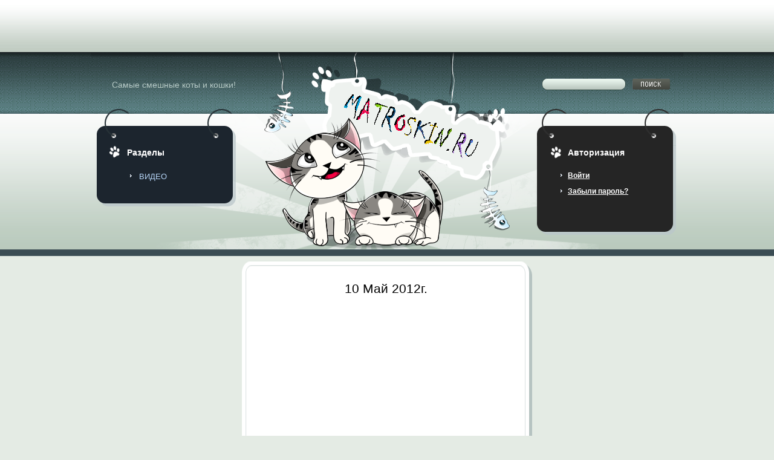

--- FILE ---
content_type: text/html; charset=UTF-8
request_url: http://matroskin.ru/date/2012/05/10/
body_size: 36688
content:
<!DOCTYPE html PUBLIC "-//W3C//DTD XHTML 1.0 Strict//EN" "http://www.w3.org/TR/xhtml1/DTD/xhtml1-strict.dtd">
<html xmlns="http://www.w3.org/1999/xhtml" dir="ltr" lang="ru-RU">

<head profile="http://gmpg.org/xfn/11">
<meta http-equiv="Content-Type" content="text/html; charset=UTF-8" />

<title>10 &laquo; Май &laquo; 2012 &laquo;  MATROSKIN.RU | Матроскин.РУ</title>

<link rel="stylesheet" href="http://matroskin.ru/wp-content/themes/theme945/style.css" type="text/css" media="screen" />
<link rel="alternate" type="application/rss+xml" title="MATROSKiN.RU RSS Feed" href="http://matroskin.ru/feed" />
<link rel="alternate" type="application/atom+xml" title="MATROSKiN.RU Atom Feed" href="http://matroskin.ru/feed/atom" />
<link rel="pingback" href="http://matroskin.ru/xmlrpc.php" />

<meta name="google-site-verification" content="TL6Rp5pj6eTXXThetjU1ocKGoSwVwvR6O0eOFDDs3G0" />
<meta name="google-site-verification" content="eBYGToKrdVfPXc-lKZMNXrn03Zzc53go0ncFF2NQoeI" />

<meta name='yandex-verification' content='40c916c46afb30ad' />
<meta name='yandex-verification' content='5adc6e12ee5aa371' />
<meta name='yandex-verification' content='4401ecd535d01f5a' />
<meta name="description" content="Matroskin.ru - самые смешные кошки и коты!" />
<meta name="keywords" content="Кошки, Матроскин, Кот Матроскин, Простоквашино, коты, видео, приколы, смешное видео, забавы" />
<meta name="classification" content="Matroskin, Cats, Cat, Video">
<meta name='robots' content='max-image-preview:large' />
<link rel='dns-prefetch' href='//s.w.org' />
		<script type="text/javascript">
			window._wpemojiSettings = {"baseUrl":"https:\/\/s.w.org\/images\/core\/emoji\/13.1.0\/72x72\/","ext":".png","svgUrl":"https:\/\/s.w.org\/images\/core\/emoji\/13.1.0\/svg\/","svgExt":".svg","source":{"concatemoji":"http:\/\/matroskin.ru\/wp-includes\/js\/wp-emoji-release.min.js?ver=5.8.12"}};
			!function(e,a,t){var n,r,o,i=a.createElement("canvas"),p=i.getContext&&i.getContext("2d");function s(e,t){var a=String.fromCharCode;p.clearRect(0,0,i.width,i.height),p.fillText(a.apply(this,e),0,0);e=i.toDataURL();return p.clearRect(0,0,i.width,i.height),p.fillText(a.apply(this,t),0,0),e===i.toDataURL()}function c(e){var t=a.createElement("script");t.src=e,t.defer=t.type="text/javascript",a.getElementsByTagName("head")[0].appendChild(t)}for(o=Array("flag","emoji"),t.supports={everything:!0,everythingExceptFlag:!0},r=0;r<o.length;r++)t.supports[o[r]]=function(e){if(!p||!p.fillText)return!1;switch(p.textBaseline="top",p.font="600 32px Arial",e){case"flag":return s([127987,65039,8205,9895,65039],[127987,65039,8203,9895,65039])?!1:!s([55356,56826,55356,56819],[55356,56826,8203,55356,56819])&&!s([55356,57332,56128,56423,56128,56418,56128,56421,56128,56430,56128,56423,56128,56447],[55356,57332,8203,56128,56423,8203,56128,56418,8203,56128,56421,8203,56128,56430,8203,56128,56423,8203,56128,56447]);case"emoji":return!s([10084,65039,8205,55357,56613],[10084,65039,8203,55357,56613])}return!1}(o[r]),t.supports.everything=t.supports.everything&&t.supports[o[r]],"flag"!==o[r]&&(t.supports.everythingExceptFlag=t.supports.everythingExceptFlag&&t.supports[o[r]]);t.supports.everythingExceptFlag=t.supports.everythingExceptFlag&&!t.supports.flag,t.DOMReady=!1,t.readyCallback=function(){t.DOMReady=!0},t.supports.everything||(n=function(){t.readyCallback()},a.addEventListener?(a.addEventListener("DOMContentLoaded",n,!1),e.addEventListener("load",n,!1)):(e.attachEvent("onload",n),a.attachEvent("onreadystatechange",function(){"complete"===a.readyState&&t.readyCallback()})),(n=t.source||{}).concatemoji?c(n.concatemoji):n.wpemoji&&n.twemoji&&(c(n.twemoji),c(n.wpemoji)))}(window,document,window._wpemojiSettings);
		</script>
		<style type="text/css">
img.wp-smiley,
img.emoji {
	display: inline !important;
	border: none !important;
	box-shadow: none !important;
	height: 1em !important;
	width: 1em !important;
	margin: 0 .07em !important;
	vertical-align: -0.1em !important;
	background: none !important;
	padding: 0 !important;
}
</style>
	<link rel='stylesheet' id='wp-block-library-css'  href='http://matroskin.ru/wp-includes/css/dist/block-library/style.min.css?ver=5.8.12' type='text/css' media='all' />
<link rel='stylesheet' id='wp-pagenavi-css'  href='http://matroskin.ru/wp-content/plugins/wp-pagenavi/pagenavi-css.css?ver=2.70' type='text/css' media='all' />
<link rel="https://api.w.org/" href="http://matroskin.ru/wp-json/" /><link rel="EditURI" type="application/rsd+xml" title="RSD" href="http://matroskin.ru/xmlrpc.php?rsd" />
<link rel="wlwmanifest" type="application/wlwmanifest+xml" href="http://matroskin.ru/wp-includes/wlwmanifest.xml" /> 
<meta name="generator" content="WordPress 5.8.12" />
<style type="text/css">.recentcomments a{display:inline !important;padding:0 !important;margin:0 !important;}</style>
	<!--[if IE 6]>
		<script type="text/javascript" src="http://matroskin.ru/wp-content/themes/theme945/ie_png.js"></script>
		<script type="text/javascript">
			ie_png.fix('.png, .main-width, .widget-bgr, .widget .border-top, .widget .border-bot');
		</script>
	<![endif]-->

</head><body>
	


	<div class="main"><div class="main-width">
	
		<div class="header">
			
			<div class="menu"></div>				
		</div>
		
		<div class="content">	<div class="column-left">
	
		<div class="slogan">
			<div class="indent"><h2><index>Самые смешные коты и кошки</index>!</h2></div>
		</div>

			<div class="widget widget_categories">
				<div class="border-top"><div class="border-bot">
					<div class="widget-bgr">
							

<div class="title">


							<div><div><h2>Разделы</h2></div></div>
						</div>
					
						<ul>
								<li class="cat-item cat-item-1"><a href="http://matroskin.ru/category/video/">ВИДЕО</a>
</li>
						</ul>
				
					</div>
				</div></div>
			</div>
				

<center>
<script async src="//pagead2.googlesyndication.com/pagead/js/adsbygoogle.js"></script>
<!-- rge -->
<ins class="adsbygoogle"
     style="display:block"
     data-ad-client="ca-pub-7140946034604328"
     data-ad-slot="1558913445"
     data-ad-format="auto"></ins>
<script>
(adsbygoogle = window.adsbygoogle || []).push({});
</script>
</center>
<br>

				<div id="tag_cloud-3" class="widget widget_tag_cloud">
								<div class="border-top"><div class="border-bot"><div class="widget-bgr">		<div class="title"><div><div><h2>МЕТКИ		</h2></div></div></div><div class="tagcloud"><a href="http://matroskin.ru/tag/cats/" class="tag-cloud-link tag-link-17 tag-link-position-1" style="font-size: 18.666666666667pt;" aria-label="cat&#039;s (144 элемента)">cat&#039;s</a>
<a href="http://matroskin.ru/tag/episode/" class="tag-cloud-link tag-link-414 tag-link-position-2" style="font-size: 9.5555555555556pt;" aria-label="Episode (21 элемент)">Episode</a>
<a href="http://matroskin.ru/tag/from/" class="tag-cloud-link tag-link-223 tag-link-position-3" style="font-size: 9.1111111111111pt;" aria-label="from (19 элементов)">from</a>
<a href="http://matroskin.ru/tag/funny/" class="tag-cloud-link tag-link-45 tag-link-position-4" style="font-size: 12.666666666667pt;" aria-label="Funny (41 элемент)">Funny</a>
<a href="http://matroskin.ru/tag/kitten/" class="tag-cloud-link tag-link-171 tag-link-position-5" style="font-size: 10.888888888889pt;" aria-label="kitten (28 элементов)">kitten</a>
<a href="http://matroskin.ru/tag/kitty/" class="tag-cloud-link tag-link-58 tag-link-position-6" style="font-size: 12.111111111111pt;" aria-label="Kitty (36 элементов)">Kitty</a>
<a href="http://matroskin.ru/tag/minecraft/" class="tag-cloud-link tag-link-1849 tag-link-position-7" style="font-size: 8.3333333333333pt;" aria-label="Minecraft (16 элементов)">Minecraft</a>
<a href="http://matroskin.ru/tag/nyan/" class="tag-cloud-link tag-link-69 tag-link-position-8" style="font-size: 9.5555555555556pt;" aria-label="Nyan (21 элемент)">Nyan</a>
<a href="http://matroskin.ru/tag/part/" class="tag-cloud-link tag-link-194 tag-link-position-9" style="font-size: 11.555555555556pt;" aria-label="Part (32 элемента)">Part</a>
<a href="http://matroskin.ru/tag/video-2/" class="tag-cloud-link tag-link-50 tag-link-position-10" style="font-size: 8.6666666666667pt;" aria-label="Video (17 элементов)">Video</a>
<a href="http://matroskin.ru/tag/%d0%b8%d0%b3%d0%bd%d0%b0%d1%82%d1%8c%d0%b5%d0%b2/" class="tag-cloud-link tag-link-3758 tag-link-position-11" style="font-size: 8.8888888888889pt;" aria-label="Игнатьев (18 элементов)">Игнатьев</a>
<a href="http://matroskin.ru/tag/%d0%ba%d0%b8%d1%81%d0%b0/" class="tag-cloud-link tag-link-3598 tag-link-position-12" style="font-size: 19.666666666667pt;" aria-label="КИСА (178 элементов)">КИСА</a>
<a href="http://matroskin.ru/tag/%d0%9a%d0%be%d1%82/" class="tag-cloud-link tag-link-198 tag-link-position-13" style="font-size: 15pt;" aria-label="Кот (67 элементов)">Кот</a>
<a href="http://matroskin.ru/tag/%d0%9a%d0%be%d1%82%d1%8d/" class="tag-cloud-link tag-link-4 tag-link-position-14" style="font-size: 19.555555555556pt;" aria-label="Котэ (172 элемента)">Котэ</a>
<a href="http://matroskin.ru/tag/%d0%9a%d0%be%d1%88%d0%b0%d0%ba/" class="tag-cloud-link tag-link-991 tag-link-position-15" style="font-size: 12pt;" aria-label="Кошак= (35 элементов)">Кошак=</a>
<a href="http://matroskin.ru/tag/%d0%9a%d0%be%d1%88%d0%ba%d0%b0/" class="tag-cloud-link tag-link-650 tag-link-position-16" style="font-size: 13.111111111111pt;" aria-label="Кошка. (45 элементов)">Кошка.</a>
<a href="http://matroskin.ru/tag/%d0%9c%d0%be%d0%b9/" class="tag-cloud-link tag-link-476 tag-link-position-17" style="font-size: 8.3333333333333pt;" aria-label="Мой (16 элементов)">Мой</a>
<a href="http://matroskin.ru/tag/%d0%9d%d0%b5/" class="tag-cloud-link tag-link-269 tag-link-position-18" style="font-size: 11.777777777778pt;" aria-label="Не (34 элемента)">Не</a>
<a href="http://matroskin.ru/tag/%d0%9f%d1%80%d0%b8%d0%ba%d0%be%d0%bb/" class="tag-cloud-link tag-link-75 tag-link-position-19" style="font-size: 9.5555555555556pt;" aria-label="Прикол (21 элемент)">Прикол</a>
<a href="http://matroskin.ru/tag/%d0%bf%d1%80%d0%b8%d0%ba%d0%be%d0%bb/" class="tag-cloud-link tag-link-3956 tag-link-position-20" style="font-size: 9.1111111111111pt;" aria-label="Прикол. (19 элементов)">Прикол.</a>
<a href="http://matroskin.ru/tag/%d0%9f%d1%80%d0%b8%d0%ba%d0%be%d0%bb%d1%8b/" class="tag-cloud-link tag-link-429 tag-link-position-21" style="font-size: 8.8888888888889pt;" aria-label="Приколы (18 элементов)">Приколы</a>
<a href="http://matroskin.ru/tag/%d0%9f%d1%80%d0%be/" class="tag-cloud-link tag-link-332 tag-link-position-22" style="font-size: 8.8888888888889pt;" aria-label="Про (18 элементов)">Про</a>
<a href="http://matroskin.ru/tag/%d1%81%d0%b5%d1%80%d0%b3%d0%b5%d0%b9/" class="tag-cloud-link tag-link-3757 tag-link-position-23" style="font-size: 9.5555555555556pt;" aria-label="Сергей (21 элемент)">Сергей</a>
<a href="http://matroskin.ru/tag/%d0%a1%d0%bc%d0%b5%d1%88%d0%bd%d1%8b%d0%b5/" class="tag-cloud-link tag-link-204 tag-link-position-24" style="font-size: 8.6666666666667pt;" aria-label="Смешные (17 элементов)">Смешные</a>
<a href="http://matroskin.ru/tag/%d0%b2%d0%b8%d0%b4%d0%b5%d0%be/" class="tag-cloud-link tag-link-830 tag-link-position-25" style="font-size: 9.7777777777778pt;" aria-label="видео (22 элемента)">видео</a>
<a href="http://matroskin.ru/tag/%d0%b4%d0%bb%d1%8f/" class="tag-cloud-link tag-link-692 tag-link-position-26" style="font-size: 11.444444444444pt;" aria-label="для (31 элемент)">для</a>
<a href="http://matroskin.ru/tag/%d0%b8%d0%b3%d1%80%d0%b0%d0%b5%d1%82/" class="tag-cloud-link tag-link-409 tag-link-position-27" style="font-size: 10pt;" aria-label="играет (23 элемента)">играет</a>
<a href="http://matroskin.ru/tag/%d0%b8%d0%b7/" class="tag-cloud-link tag-link-299 tag-link-position-28" style="font-size: 9.5555555555556pt;" aria-label="из (21 элемент)">из</a>
<a href="http://matroskin.ru/tag/%d0%ba%d0%b0%d0%ba/" class="tag-cloud-link tag-link-831 tag-link-position-29" style="font-size: 9.5555555555556pt;" aria-label="как (21 элемент)">как</a>
<a href="http://matroskin.ru/tag/%d0%ba%d0%be%d1%82/" class="tag-cloud-link tag-link-617 tag-link-position-30" style="font-size: 22pt;" aria-label="кот. (290 элементов)">кот.</a>
<a href="http://matroskin.ru/tag/%d0%ba%d0%be%d1%82%d0%b0/" class="tag-cloud-link tag-link-721 tag-link-position-31" style="font-size: 10.333333333333pt;" aria-label="кота (25 элементов)">кота</a>
<a href="http://matroskin.ru/tag/%d0%ba%d0%be%d1%82%d0%b5%d0%bd%d0%be%d0%ba/" class="tag-cloud-link tag-link-399 tag-link-position-32" style="font-size: 9.3333333333333pt;" aria-label="котенок (20 элементов)">котенок</a>
<a href="http://matroskin.ru/tag/%d0%ba%d0%be%d1%82%d1%8b/" class="tag-cloud-link tag-link-206 tag-link-position-33" style="font-size: 11.222222222222pt;" aria-label="коты (30 элементов)">коты</a>
<a href="http://matroskin.ru/tag/%d0%ba%d0%be%d1%82%d1%8d/" class="tag-cloud-link tag-link-143 tag-link-position-34" style="font-size: 16.777777777778pt;" aria-label="котэ. (96 элементов)">котэ.</a>
<a href="http://matroskin.ru/tag/%d0%ba%d0%be%d1%88%d0%b0%d0%ba/" class="tag-cloud-link tag-link-25 tag-link-position-35" style="font-size: 18.555555555556pt;" aria-label="кошак (140 элементов)">кошак</a>
<a href="http://matroskin.ru/tag/%d0%ba%d0%be%d1%88%d0%b0%d0%ba%d0%b0/" class="tag-cloud-link tag-link-29 tag-link-position-36" style="font-size: 12.111111111111pt;" aria-label="кошака (36 элементов)">кошака</a>
<a href="http://matroskin.ru/tag/%d0%ba%d0%be%d1%88%d0%b5%d0%ba/" class="tag-cloud-link tag-link-119 tag-link-position-37" style="font-size: 13.333333333333pt;" aria-label="кошек (47 элементов)">кошек</a>
<a href="http://matroskin.ru/tag/%d0%ba%d0%be%d1%88%d0%ba%d0%b0/" class="tag-cloud-link tag-link-73 tag-link-position-38" style="font-size: 20.777777777778pt;" aria-label="кошка (224 элемента)">кошка</a>
<a href="http://matroskin.ru/tag/%d0%ba%d0%be%d1%88%d0%ba%d0%b8/" class="tag-cloud-link tag-link-71 tag-link-position-39" style="font-size: 15.777777777778pt;" aria-label="кошки (79 элементов)">кошки</a>
<a href="http://matroskin.ru/tag/%d0%bd%d0%b0/" class="tag-cloud-link tag-link-175 tag-link-position-40" style="font-size: 15.555555555556pt;" aria-label="на (74 элемента)">на</a>
<a href="http://matroskin.ru/tag/%d0%bf%d0%be/" class="tag-cloud-link tag-link-548 tag-link-position-41" style="font-size: 8.3333333333333pt;" aria-label="по (16 элементов)">по</a>
<a href="http://matroskin.ru/tag/%d0%bf%d1%80%d0%be%d1%82%d0%b8%d0%b2/" class="tag-cloud-link tag-link-26 tag-link-position-42" style="font-size: 11.666666666667pt;" aria-label="против (33 элемента)">против</a>
<a href="http://matroskin.ru/tag/%d1%81%d0%b5%d1%80%d0%b8%d1%8f/" class="tag-cloud-link tag-link-717 tag-link-position-43" style="font-size: 8.8888888888889pt;" aria-label="серия (18 элементов)">серия</a>
<a href="http://matroskin.ru/tag/%d1%81%d0%be%d0%b1%d0%b0%d0%ba/" class="tag-cloud-link tag-link-230 tag-link-position-44" style="font-size: 8pt;" aria-label="собак (15 элементов)">собак</a>
<a href="http://matroskin.ru/tag/%d1%87%d0%b0%d1%81%d1%82%d1%8c/" class="tag-cloud-link tag-link-718 tag-link-position-45" style="font-size: 9.5555555555556pt;" aria-label="часть (21 элемент)">часть</a></div>
		</div></div></div></div>		
		<center>
<script async src="//pagead2.googlesyndication.com/pagead/js/adsbygoogle.js"></script>
<!-- rge -->
<ins class="adsbygoogle"
     style="display:block"
     data-ad-client="ca-pub-7140946034604328"
     data-ad-slot="1558913445"
     data-ad-format="auto"></ins>
<script>
(adsbygoogle = window.adsbygoogle || []).push({});
</script>
</center>
<br>
</div><div class="column-right">

	<div class="search">
		<div class="indent">
			<form method="get" id="searchform" action="http://matroskin.ru">
	<input type="text" class="text" value="" name="s" id="s" /><input class="but" type="image" src="http://matroskin.ru/wp-content/themes/theme945/images/search.gif" value="submit" />
</form>
		</div>
	</div>
			
	<div class="widget widget_meta">
		<div class="border-top"><div class="border-bot">
			<div style=" width:100%; overflow:hidden;"><div class="widget-bgr">
				<div class="title">
					<div><div><h2>Авторизация</h2></div></div>
				</div>
			
				<ul>
											<li><a href="http://matroskin.ru/wp-login.php">Войти</a></li>

						
						<li><a href="http://matroskin.ru/wp-login.php?action=lostpassword">Забыли пароль?</a></li>
									</ul>
			
			</div></div>
		</div></div>
	</div>

<center>
<script async src="//pagead2.googlesyndication.com/pagead/js/adsbygoogle.js"></script>
<!-- rge -->
<ins class="adsbygoogle"
     style="display:block"
     data-ad-client="ca-pub-7140946034604328"
     data-ad-slot="1558913445"
     data-ad-format="auto"></ins>
<script>
(adsbygoogle = window.adsbygoogle || []).push({});
</script>
</center>
<br>



		<div id="calendar-3" class="widget widget_calendar">
								<div class="border-top"><div class="border-bot"><div class="widget-bgr">		<div class="title"><div><div><h2>КАЛЕНДАРЬ		</h2></div></div></div><div id="calendar_wrap" class="calendar_wrap"><table id="wp-calendar" class="wp-calendar-table">
	<caption>Май 2012</caption>
	<thead>
	<tr>
		<th scope="col" title="Понедельник">Пн</th>
		<th scope="col" title="Вторник">Вт</th>
		<th scope="col" title="Среда">Ср</th>
		<th scope="col" title="Четверг">Чт</th>
		<th scope="col" title="Пятница">Пт</th>
		<th scope="col" title="Суббота">Сб</th>
		<th scope="col" title="Воскресенье">Вс</th>
	</tr>
	</thead>
	<tbody>
	<tr>
		<td colspan="1" class="pad">&nbsp;</td><td><a href="http://matroskin.ru/date/2012/05/01/" aria-label="Записи, опубликованные 01.05.2012">1</a></td><td><a href="http://matroskin.ru/date/2012/05/02/" aria-label="Записи, опубликованные 02.05.2012">2</a></td><td><a href="http://matroskin.ru/date/2012/05/03/" aria-label="Записи, опубликованные 03.05.2012">3</a></td><td><a href="http://matroskin.ru/date/2012/05/04/" aria-label="Записи, опубликованные 04.05.2012">4</a></td><td><a href="http://matroskin.ru/date/2012/05/05/" aria-label="Записи, опубликованные 05.05.2012">5</a></td><td><a href="http://matroskin.ru/date/2012/05/06/" aria-label="Записи, опубликованные 06.05.2012">6</a></td>
	</tr>
	<tr>
		<td><a href="http://matroskin.ru/date/2012/05/07/" aria-label="Записи, опубликованные 07.05.2012">7</a></td><td><a href="http://matroskin.ru/date/2012/05/08/" aria-label="Записи, опубликованные 08.05.2012">8</a></td><td><a href="http://matroskin.ru/date/2012/05/09/" aria-label="Записи, опубликованные 09.05.2012">9</a></td><td><a href="http://matroskin.ru/date/2012/05/10/" aria-label="Записи, опубликованные 10.05.2012">10</a></td><td><a href="http://matroskin.ru/date/2012/05/11/" aria-label="Записи, опубликованные 11.05.2012">11</a></td><td><a href="http://matroskin.ru/date/2012/05/12/" aria-label="Записи, опубликованные 12.05.2012">12</a></td><td><a href="http://matroskin.ru/date/2012/05/13/" aria-label="Записи, опубликованные 13.05.2012">13</a></td>
	</tr>
	<tr>
		<td><a href="http://matroskin.ru/date/2012/05/14/" aria-label="Записи, опубликованные 14.05.2012">14</a></td><td><a href="http://matroskin.ru/date/2012/05/15/" aria-label="Записи, опубликованные 15.05.2012">15</a></td><td><a href="http://matroskin.ru/date/2012/05/16/" aria-label="Записи, опубликованные 16.05.2012">16</a></td><td><a href="http://matroskin.ru/date/2012/05/17/" aria-label="Записи, опубликованные 17.05.2012">17</a></td><td><a href="http://matroskin.ru/date/2012/05/18/" aria-label="Записи, опубликованные 18.05.2012">18</a></td><td><a href="http://matroskin.ru/date/2012/05/19/" aria-label="Записи, опубликованные 19.05.2012">19</a></td><td><a href="http://matroskin.ru/date/2012/05/20/" aria-label="Записи, опубликованные 20.05.2012">20</a></td>
	</tr>
	<tr>
		<td><a href="http://matroskin.ru/date/2012/05/21/" aria-label="Записи, опубликованные 21.05.2012">21</a></td><td><a href="http://matroskin.ru/date/2012/05/22/" aria-label="Записи, опубликованные 22.05.2012">22</a></td><td><a href="http://matroskin.ru/date/2012/05/23/" aria-label="Записи, опубликованные 23.05.2012">23</a></td><td><a href="http://matroskin.ru/date/2012/05/24/" aria-label="Записи, опубликованные 24.05.2012">24</a></td><td><a href="http://matroskin.ru/date/2012/05/25/" aria-label="Записи, опубликованные 25.05.2012">25</a></td><td><a href="http://matroskin.ru/date/2012/05/26/" aria-label="Записи, опубликованные 26.05.2012">26</a></td><td><a href="http://matroskin.ru/date/2012/05/27/" aria-label="Записи, опубликованные 27.05.2012">27</a></td>
	</tr>
	<tr>
		<td><a href="http://matroskin.ru/date/2012/05/28/" aria-label="Записи, опубликованные 28.05.2012">28</a></td><td><a href="http://matroskin.ru/date/2012/05/29/" aria-label="Записи, опубликованные 29.05.2012">29</a></td><td><a href="http://matroskin.ru/date/2012/05/30/" aria-label="Записи, опубликованные 30.05.2012">30</a></td><td><a href="http://matroskin.ru/date/2012/05/31/" aria-label="Записи, опубликованные 31.05.2012">31</a></td>
		<td class="pad" colspan="3">&nbsp;</td>
	</tr>
	</tbody>
	</table><nav aria-label="Предыдущий и следующий месяцы" class="wp-calendar-nav">
		<span class="wp-calendar-nav-prev"><a href="http://matroskin.ru/date/2012/04/">&laquo; Апр</a></span>
		<span class="pad">&nbsp;</span>
		<span class="wp-calendar-nav-next"><a href="http://matroskin.ru/date/2012/06/">Июн &raquo;</a></span>
	</nav></div>		</div></div></div></div>
			<div id="recent-posts-3" class="widget widget_recent_entries">
								<div class="border-top"><div class="border-bot"><div class="widget-bgr">
				<div class="title"><div><div><h2>НОВОЕ ВИДЕО!		</h2></div></div></div>
		<ul>
											<li>
					<a href="http://matroskin.ru/2013/12/Koshki_95782557/">Кот испугался дворников в авто, прикол, угар   Круглая ,Ржака</a>
									</li>
											<li>
					<a href="http://matroskin.ru/2013/12/Koshki_95782556/">Кот)</a>
									</li>
											<li>
					<a href="http://matroskin.ru/2013/12/Koshki_95782555/">кот</a>
									</li>
											<li>
					<a href="http://matroskin.ru/2013/12/Koshki_95782554/">кот</a>
									</li>
											<li>
					<a href="http://matroskin.ru/2013/12/Koshki_95782553/">КОТ</a>
									</li>
					</ul>

				</div></div></div></div>	<div id="recent-comments-3" class="widget widget_recent_comments">
								<div class="border-top"><div class="border-bot"><div class="widget-bgr">		<div class="title"><div><div><h2>КОММЕНТАРИИ		</h2></div></div></div><ul id="recentcomments"><li class="recentcomments"><span class="comment-author-link">Рустам Галимзянов</span> к записи <a href="http://matroskin.ru/2013/12/Koshki_95782556/#comment-91107">Кот)</a></li><li class="recentcomments"><span class="comment-author-link">Андрей Русов</span> к записи <a href="http://matroskin.ru/2013/12/Koshki_95782553/#comment-90986">КОТ</a></li><li class="recentcomments"><span class="comment-author-link">illionable</span> к записи <a href="http://matroskin.ru/2013/11/Koshki_95782522/#comment-89649">Том и Джерри. Кот в горошек   / tom and jerry</a></li><li class="recentcomments"><span class="comment-author-link">jiahao pan</span> к записи <a href="http://matroskin.ru/2013/11/Koshki_95782522/#comment-89648">Том и Джерри. Кот в горошек   / tom and jerry</a></li><li class="recentcomments"><span class="comment-author-link">Sergey BSY</span> к записи <a href="http://matroskin.ru/2013/11/Koshki_95782518/#comment-89598">Кот Леопольд Догонялки серия 3 Вызывайте охотников за приведениями!</a></li><li class="recentcomments"><span class="comment-author-link">Liza Antonova</span> к записи <a href="http://matroskin.ru/2013/11/Koshki_95782518/#comment-89597">Кот Леопольд Догонялки серия 3 Вызывайте охотников за приведениями!</a></li><li class="recentcomments"><span class="comment-author-link">Ягода Малина</span> к записи <a href="http://matroskin.ru/2013/11/Koshki_95782518/#comment-89596">Кот Леопольд Догонялки серия 3 Вызывайте охотников за приведениями!</a></li></ul>		</div></div></div></div>						
</div><div class="column-center">
			
		<div class="logo">
			<div class="indent">
				<h1 onclick="location.href='http://matroskin.ru/'">MATROSKIN.RU | Матроскин.РУ</h1>
			</div>
		</div>
		
						
				<!-- Author information is disabled per default. Uncomment and fill in your details if you want to use it.
					<li><h2>Author</h2>
					<p>A little something about you, the author. Nothing lengthy, just an overview.</p>
				</li>
				-->
							
								
														
		<div class="border-left"><div class="border-right"><div class="border-top"><div class="border-bot">
			<div class="corner-left-top"><div class="corner-right-top"><div class="corner-left-bot"><div class="corner-right-bot">

																<h2 class="pagetitle">10 Май 2012г.</h2>
					

<br>
<center>
<script type="text/javascript"><!--
google_ad_client = "pub-7140946034604328";
/* 300x250, создано 06.05.10 */
google_ad_slot = "4028592076";
google_ad_width = 300;
google_ad_height = 250;
//-->
</script>
<script type="text/javascript"
src="http://pagead2.googlesyndication.com/pagead/show_ads.js">
</script>
</center>
<br>
			
					<div class="post-1629 post type-post status-publish format-standard hentry category-video tag-276" id="post-1629" style=" float: none;">
			
				<div class="indent">

							<div class="title">
								
							
										<h2><a href="http://matroskin.ru/2012/05/Koshki_95781629/" rel="bookmark">Котята</a></h2>
								
									
								
							
						

							
							</div>
								
							<div class="text-box">
									
								<p>				<object width="425" height="355"><param name="movie" value="http://www.youtube.com/v/xjkP4lf8fC4?fs=1"></param><param name="allowFullScreen" value="true"></param><embed src="http://www.youtube.com/v/xjkP4lf8fC4?fs=1&#038;rel=0" type="application/x-shockwave-flash" width="425" height="355" allowfullscreen="true"></embed></object></p>
<p><div style="float:left;margin:5px;"><img src=http://i.ytimg.com/vi/xjkP4lf8fC4/default.jpg /></div>
<p>www.youtube.com
</p>
<p>				<object width="425" height="355"><param name="movie" value="http://www.youtube.com/v/uT2jW3A7OO0?fs=1"></param><param name="allowFullScreen" value="true"></param><embed src="http://www.youtube.com/v/uT2jW3A7OO0?fs=1&#038;rel=0" type="application/x-shockwave-flash" width="425" height="355" allowfullscreen="true"></embed></object></p>
<p><div style="float:left;margin:5px;"><img src=http://i.ytimg.com/vi/uT2jW3A7OO0/default.jpg /></div>
<p>Овариогистерэктомия собаки (суки)<br />
<strong>Video Rating: 5 / 5</strong></p>
									
							</div>
							
							<div class="comments">
								<a href="http://matroskin.ru/2012/05/Koshki_95781629/#comments">20 комментариев</a>							</div>
							
<div class="link-edit"></div>
							
						
							
					
				</div>
				
			</div>
					<div class="post-1628 post type-post status-publish format-standard hentry category-video tag-comments tag-name tag-this tag-video-2" id="post-1628" style=" float: none;">
			
				<div class="indent">

							<div class="title">
								
							
										<h2><a href="http://matroskin.ru/2012/05/Koshki_95781628/" rel="bookmark">Name This Video in the Comments</a></h2>
								
									
								
							
						

							
							</div>
								
							<div class="text-box">
									
								<p>				<object width="425" height="355"><param name="movie" value="http://www.youtube.com/v/HK8NtgikxEI?fs=1"></param><param name="allowFullScreen" value="true"></param><embed src="http://www.youtube.com/v/HK8NtgikxEI?fs=1&#038;rel=0" type="application/x-shockwave-flash" width="425" height="355" allowfullscreen="true"></embed></object></p>
<p>NYLAH&#8217;S NEW CHANNEL &#8212; youtu.be Follow us on Twitter: twitter.com twitter.com Facebook: facebook.com Jesse&#8217;s Google + bit.ly T-shirts www.districtlines.com Download end song: dephonic.bandcamp.com Our Mailing address: PrankvsPrank PO Box 2106 Voorhees, NJ 08043
</p>
<p>				<object width="425" height="355"><param name="movie" value="http://www.youtube.com/v/n1k93ZoxS5Q?fs=1"></param><param name="allowFullScreen" value="true"></param><embed src="http://www.youtube.com/v/n1k93ZoxS5Q?fs=1&#038;rel=0" type="application/x-shockwave-flash" width="425" height="355" allowfullscreen="true"></embed></object></p>
<p>SHIRTS! tobuscus.spreadshirt.com FREE shipping if your order is  or over with code SHIPFREEUS until Dec 31!! Posters! http Fans! facebook.com Daily Vlogs: youtube.com TobyGames! bit.ly Twitter! twitter.com Dailybooth! dailybooth.com Christmas Tobuscus Tags: sad TALKING CAT kitty kitten cats two cute CHRISTMAS TOBUSCUS<br />
<strong>Video Rating: 4 / 5</strong></p>
									
							</div>
							
							<div class="comments">
								<a href="http://matroskin.ru/2012/05/Koshki_95781628/#comments">49 комментариев</a>							</div>
							
<div class="link-edit"></div>
							
						
							
					
				</div>
				
			</div>
					<div class="post-1627 post type-post status-publish format-standard hentry category-video tag-617 tag-175 tag-423 tag-3057" id="post-1627" style=" float: none;">
			
				<div class="indent">

							<div class="title">
								
							
										<h2><a href="http://matroskin.ru/2012/05/Koshki_95781627/" rel="bookmark">Прикольный кот на трамплине</a></h2>
								
									
								
							
						

							
							</div>
								
							<div class="text-box">
									
								<p>				<object width="425" height="355"><param name="movie" value="http://www.youtube.com/v/K3DBJfn31SI?fs=1"></param><param name="allowFullScreen" value="true"></param><embed src="http://www.youtube.com/v/K3DBJfn31SI?fs=1&#038;rel=0" type="application/x-shockwave-flash" width="425" height="355" allowfullscreen="true"></embed></object></p>
<p>Прикольный ролик американского происхождения о коте, который прыгает на трамплине<br />
<strong>Video Rating: 5 / 5</strong></p>
									
							</div>
							
							<div class="comments">
								<span>Комментарии<span class="screen-reader-text"> к записи Прикольный кот на трамплине</span> отключены</span>							</div>
							
<div class="link-edit"></div>
							
						
							
					
				</div>
				
			</div>
					<div class="post-1626 post type-post status-publish format-standard hentry category-video tag-3054 tag-3056 tag-3055 tag-2819" id="post-1626" style=" float: none;">
			
				<div class="indent">

							<div class="title">
								
							
										<h2><a href="http://matroskin.ru/2012/05/Koshki_95781626/" rel="bookmark">Лужков ушёл &#8212; Собянин пришёл!</a></h2>
								
									
								
							
						

							
							</div>
								
							<div class="text-box">
									
								<p>				<object width="425" height="355"><param name="movie" value="http://www.youtube.com/v/4AvGPdDlBIA?fs=1"></param><param name="allowFullScreen" value="true"></param><embed src="http://www.youtube.com/v/4AvGPdDlBIA?fs=1&#038;rel=0" type="application/x-shockwave-flash" width="425" height="355" allowfullscreen="true"></embed></object></p>
<p>Официальный сайт: catgone.ru Официальная группа в контакте vkontakte.ru Скачивайте бесплатно это видео на телефон по ссылке: mrwiktorstudio.narod.ru Этим вы очень поможете моему проекту. Если понравилось скиньте друзьям, буду признателен 😀
</p>
<p>				<object width="425" height="355"><param name="movie" value="http://www.youtube.com/v/9iM59BkmvsA?fs=1"></param><param name="allowFullScreen" value="true"></param><embed src="http://www.youtube.com/v/9iM59BkmvsA?fs=1&#038;rel=0" type="application/x-shockwave-flash" width="425" height="355" allowfullscreen="true"></embed></object></p>
<p><div style="float:left;margin:5px;"><img src=http://i.ytimg.com/vi/9iM59BkmvsA/default.jpg /></div>
<p>╔============================╗ ๑۩Смешные моменты Гриффинов۩๑ ╚============================╝ _|vkontakte.ru</p>
									
							</div>
							
							<div class="comments">
								<a href="http://matroskin.ru/2012/05/Koshki_95781626/#comments">28 комментариев</a>							</div>
							
<div class="link-edit"></div>
							
						
							
					
				</div>
				
			</div>
												
<br>
<br>

		



	</div></div></div></div>
	</div></div></div></div>
			</div>
		
		</div>
		
	</div></div>
	
	<div class="footer">
		<div class="width">
			<div class="indent">
				2004-2026 гг. MATROSKIN.RU | Матроскин.РУ powered by <noindex><a href="http://prostokvashino.su/" target="_blank"></noindex>Виртуальная деревушка PROSTOKVASHINO</a> - 31 - 0,055<br>
интересно: 
<script type="text/javascript">
<!--
var _acic={dataProvider:10};(function(){var e=document.createElement("script");e.type="text/javascript";e.async=true;e.src="https://www.acint.net/aci.js";var t=document.getElementsByTagName("script")[0];t.parentNode.insertBefore(e,t)})()
//-->
</script><br>


<br><noindex>
<!-- Rating Mail.ru counter -->
<script type="text/javascript">
var _tmr = window._tmr || (window._tmr = []);
_tmr.push({id: "1123531", type: "pageView", start: (new Date()).getTime()});
(function (d, w, id) {
  if (d.getElementById(id)) return;
  var ts = d.createElement("script"); ts.type = "text/javascript"; ts.async = true; ts.id = id;
  ts.src = "https://top-fwz1.mail.ru/js/code.js";
  var f = function () {var s = d.getElementsByTagName("script")[0]; s.parentNode.insertBefore(ts, s);};
  if (w.opera == "[object Opera]") { d.addEventListener("DOMContentLoaded", f, false); } else { f(); }
})(document, window, "topmailru-code");
</script><noscript><div>
<img src="https://top-fwz1.mail.ru/counter?id=1123531;js=na" style="border:0;position:absolute;left:-9999px;" alt="Top.Mail.Ru" />
</div></noscript>
<!-- //Rating Mail.ru counter -->
<!-- Rating Mail.ru logo -->
<a href="https://top.mail.ru/jump?from=1123531">
<img src="https://top-fwz1.mail.ru/counter?id=1123531;t=497;l=1" style="border:0;" height="31" width="88" alt="Top.Mail.Ru" /></a>
<!-- //Rating Mail.ru logo --></noindex>

			</div>
		</div>
	</div>
	
	<script type='text/javascript' src='http://matroskin.ru/wp-includes/js/wp-embed.min.js?ver=5.8.12' id='wp-embed-js'></script>
		
</body></html>

--- FILE ---
content_type: text/html; charset=utf-8
request_url: https://www.google.com/recaptcha/api2/aframe
body_size: 268
content:
<!DOCTYPE HTML><html><head><meta http-equiv="content-type" content="text/html; charset=UTF-8"></head><body><script nonce="tAW_KBfczdXqKM9TSbAx6Q">/** Anti-fraud and anti-abuse applications only. See google.com/recaptcha */ try{var clients={'sodar':'https://pagead2.googlesyndication.com/pagead/sodar?'};window.addEventListener("message",function(a){try{if(a.source===window.parent){var b=JSON.parse(a.data);var c=clients[b['id']];if(c){var d=document.createElement('img');d.src=c+b['params']+'&rc='+(localStorage.getItem("rc::a")?sessionStorage.getItem("rc::b"):"");window.document.body.appendChild(d);sessionStorage.setItem("rc::e",parseInt(sessionStorage.getItem("rc::e")||0)+1);localStorage.setItem("rc::h",'1769811435525');}}}catch(b){}});window.parent.postMessage("_grecaptcha_ready", "*");}catch(b){}</script></body></html>